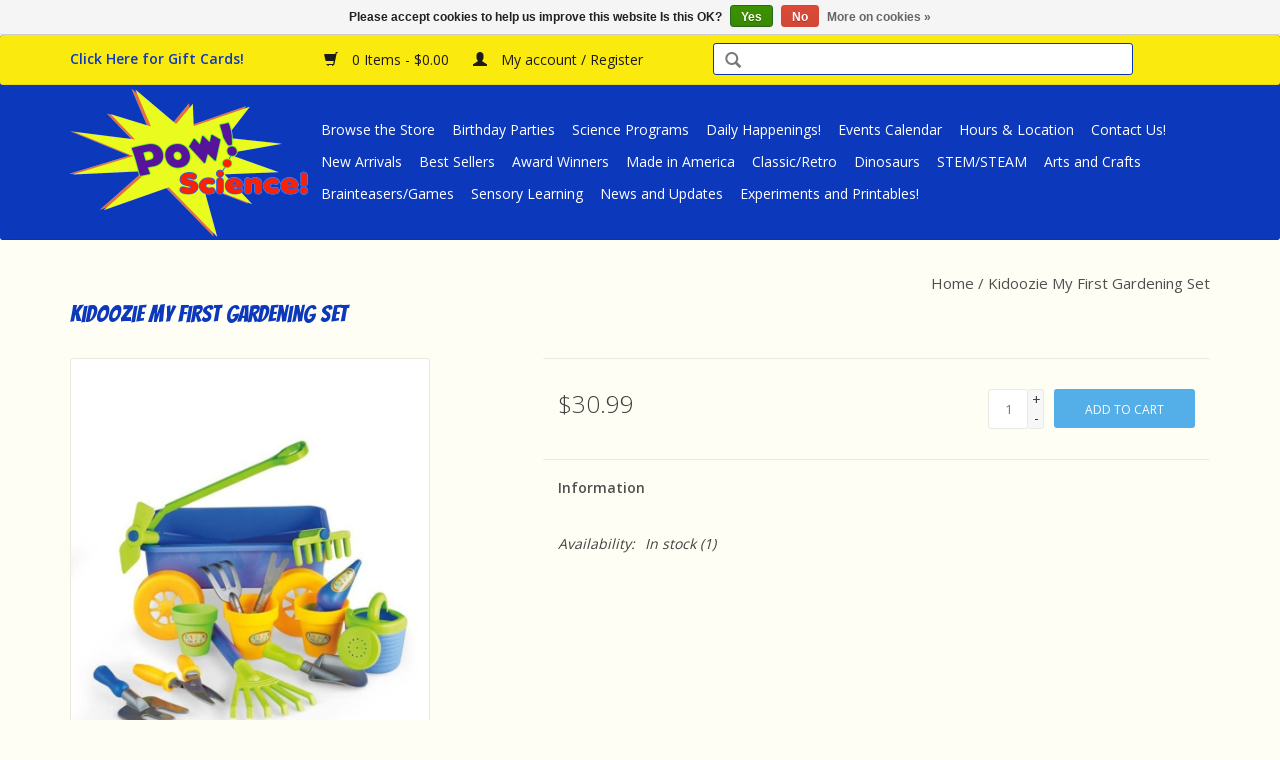

--- FILE ---
content_type: text/html;charset=utf-8
request_url: https://www.powsciencetoys.com/my-first-gardening-set.html
body_size: 7437
content:
<!DOCTYPE html>
<html lang="us">
  <head>
    <meta charset="utf-8"/>
<!-- [START] 'blocks/head.rain' -->
<!--

  (c) 2008-2026 Lightspeed Netherlands B.V.
  http://www.lightspeedhq.com
  Generated: 31-01-2026 @ 08:04:10

-->
<link rel="canonical" href="https://www.powsciencetoys.com/my-first-gardening-set.html"/>
<link rel="alternate" href="https://www.powsciencetoys.com/index.rss" type="application/rss+xml" title="New products"/>
<link href="https://cdn.shoplightspeed.com/assets/cookielaw.css?2025-02-20" rel="stylesheet" type="text/css"/>
<meta name="robots" content="noodp,noydir"/>
<meta property="og:url" content="https://www.powsciencetoys.com/my-first-gardening-set.html?source=facebook"/>
<meta property="og:site_name" content="Pow Science LLC"/>
<meta property="og:title" content="Kidoozie Kidoozie My First Gardening Set"/>
<meta property="og:description" content="Pow Science LLC is a privately owned &quot;Mom &amp; Pop&quot; shop that provides: 1) Educational Toys, Kits and Games 2) Science Enrichment Programming for Schools and Eleme"/>
<meta property="og:image" content="https://cdn.shoplightspeed.com/shops/617068/files/32962652/kidoozie-kidoozie-my-first-gardening-set.jpg"/>
<!--[if lt IE 9]>
<script src="https://cdn.shoplightspeed.com/assets/html5shiv.js?2025-02-20"></script>
<![endif]-->
<!-- [END] 'blocks/head.rain' -->
    <title>Kidoozie Kidoozie My First Gardening Set - Pow Science LLC</title>
    <meta name="description" content="Pow Science LLC is a privately owned &quot;Mom &amp; Pop&quot; shop that provides: 1) Educational Toys, Kits and Games 2) Science Enrichment Programming for Schools and Eleme" />
    <meta name="keywords" content="Kidoozie, Kidoozie, My, First, Gardening, Set" />
    <meta http-equiv="X-UA-Compatible" content="IE=edge,chrome=1">
    <meta name="viewport" content="width=device-width, initial-scale=1.0">
    <meta name="apple-mobile-web-app-capable" content="yes">
    <meta name="apple-mobile-web-app-status-bar-style" content="black">
    <meta property="fb:app_id" content="966242223397117"/>

    <link rel="shortcut icon" href="https://cdn.shoplightspeed.com/shops/617068/themes/6253/assets/favicon.ico?20200329031226" type="image/x-icon" />
    <link href='//fonts.googleapis.com/css?family=Open%20Sans:400,300,600' rel='stylesheet' type='text/css'>
    <link href='//fonts.googleapis.com/css?family=Bangers:400,300,600' rel='stylesheet' type='text/css'>
    <link rel="shortcut icon" href="https://cdn.shoplightspeed.com/shops/617068/themes/6253/assets/favicon.ico?20200329031226" type="image/x-icon" /> 
    <link rel="stylesheet" href="https://cdn.shoplightspeed.com/shops/617068/themes/6253/assets/bootstrap-min.css?20251002172128" />
    <link rel="stylesheet" href="https://cdn.shoplightspeed.com/shops/617068/themes/6253/assets/style.css?20251002172128" /> 
    <link rel="stylesheet" href="https://cdn.shoplightspeed.com/shops/617068/themes/6253/assets/settings.css?20251002172128" />  
    <link rel="stylesheet" href="https://cdn.shoplightspeed.com/assets/gui-2-0.css?2025-02-20" />
    <link rel="stylesheet" href="https://cdn.shoplightspeed.com/assets/gui-responsive-2-0.css?2025-02-20" />   
    <link rel="stylesheet" href="https://cdn.shoplightspeed.com/shops/617068/themes/6253/assets/custom.css?20251002172128" />
    <link rel="stylesheet" href="https://cdn.shoplightspeed.com/shops/617068/themes/6253/assets/additional.css?20251002172128" />
        <script src="https://cdn.shoplightspeed.com/assets/jquery-1-9-1.js?2025-02-20"></script>
    <script src="https://cdn.shoplightspeed.com/assets/jquery-ui-1-10-1.js?2025-02-20"></script>
   
    <script type="text/javascript" src="https://cdn.shoplightspeed.com/shops/617068/themes/6253/assets/global.js?20251002172128"></script>
		<script type="text/javascript" src="https://cdn.shoplightspeed.com/shops/617068/themes/6253/assets/bootstrap-min.js?20251002172128"></script>
    <script type="text/javascript" src="https://cdn.shoplightspeed.com/shops/617068/themes/6253/assets/jcarousel.js?20251002172128"></script>
    <script type="text/javascript" src="https://cdn.shoplightspeed.com/assets/gui.js?2025-02-20"></script>
    <script type="text/javascript" src="https://cdn.shoplightspeed.com/assets/gui-responsive-2-0.js?2025-02-20"></script>
    
    <script type="text/javascript" src="https://cdn.shoplightspeed.com/shops/617068/themes/6253/assets/share42.js?20251002172128"></script> 
        
    <!--[if lt IE 9]>
    <link rel="stylesheet" href="https://cdn.shoplightspeed.com/shops/617068/themes/6253/assets/style-ie.css?20251002172128" />
    <![endif]-->
    <!-- Google tag (gtag.js) -->
<script async src="https://www.googletagmanager.com/gtag/js?id=G-0EVDS9XRFW">
</script>
<script>
  window.dataLayer = window.dataLayer || [];
  function gtag(){dataLayer.push(arguments);}
  gtag('js', new Date());

  gtag('config', 'G-0EVDS9XRFW');
</script>
  </head>
  <body  >
    <header>
      <div class="topnav">
        <div class="container">
          
          <!-- Start Mini Banner -->
          <div class="yellow-bar left"><a href="https://www.powsciencetoys.com/gift-cards/"><span style="color:#0C38BB;"><strong>Click Here for Gift Cards!</strong></span></a></div>
          <!-- End Mini Banner -->
            
               
          <div class="yellow-bar left">
            <a href="https://www.powsciencetoys.com/cart/" title="Cart" class="cart"> 
              <span class="glyphicon glyphicon-shopping-cart"></span>
              0 Items - $0.00
            </a>
            <a href="https://www.powsciencetoys.com/account/" title="My account" class="my-account">
              <span class="glyphicon glyphicon-user"></span>
                            My account / Register
                          </a>
          </div>
          
           <!-- Search Box Start - Moved from Menu -->
            <div class="left">
       			<form action="https://www.powsciencetoys.com/search/" method="get" id="formSearch">
               <input type="text" name="q" autocomplete="off" value=""/>
               <span onclick="$('#formSearch').submit();" title="Search" class="glyphicon glyphicon-search"></span>
            </form>
            </div>
            <!-- Search Box End -->
          
        </div>
      </div>
      <div class="navigation container">
        <div class="align">
          <ul class="burger">
            <img src="https://cdn.shoplightspeed.com/shops/617068/themes/6253/assets/hamburger.png?20251002172128" width="32" height="32" alt="Menu">
          </ul>

                      <div class="vertical logo">
              <a href="https://www.powsciencetoys.com/" title="Pow Science LLC">
                <img src="https://cdn.shoplightspeed.com/shops/617068/themes/6253/assets/logo.png?20200329031226" alt="Pow Science LLC" />
              </a>
            </div>
          
          <nav class="nonbounce desktop vertical">
            <ul>
                           
              <!-- Custom Menu 1 Start -->
              <li class="item">
                <a class="itemLink" href="/browse-the-store/" title="Browse the Store">Browse the Store</a>
              </li>						
              <li class="item">
                <a class="itemLink" href="/birthday-parties/" title="Birthday Parties">Birthday Parties</a>
              </li>
              <li class="item">
                <a class="itemLink" href="/science-programs/" title="Science Programs">Science Programs</a>
              </li>
              <li class="item">
                <a class="itemLink" href="/daily-happenings/" title="Daily Happenings">Daily Happenings!</a>
              </li>
              <li class="item">
                <a class="itemLink" href="/events-calendar/" title="Events Calendar">Events Calendar</a>
              </li>
              <li class="item">
                <a class="itemLink" href="/hours-location/" title="Hours and Location">Hours & Location</a>
              </li>
              <li class="item">
                <a class="itemLink" href="/contact-us/" title="Contact Us">Contact Us!</a>
              </li>
              <!-- Custom Menu 1 End -->
              
              <!-- Custom Menu 2 Start -->             
              <li class="item">
                <a class="itemLink" href="/browse-the-store/new-arrivals/" title="New Arrivals">New Arrivals</a>
              </li>
              <li class="item">
                <a class="itemLink" href="/special-categories/best-sellers/" title="Best Sellers">Best Sellers</a>
              </li>
              <li class="item">
                <a class="itemLink" href="/special-categories/award-winners/" title="Award Winners">Award Winners</a>
              </li>
              <li class="item">
                <a class="itemLink" href="/special-categories/made-in-america/" title="Made in America">Made in America</a>
              </li>
             <li class="item">
                <a class="itemLink" href="/special-categories/retro-classic/" title="Classic/Retro">Classic/Retro</a>
              </li>
              <li class="item">
                <a class="itemLink" href="/special-categories/dinosaurs/" title="Dinosaurs">Dinosaurs</a>
              </li>
              <li class="item">
                <a class="itemLink" href="/special-categories/stem-steam/" title="STEM/STEAM">STEM/STEAM</a>
              </li>
              <li class="item">
                <a class="itemLink" href="/browse-the-store/arts-crafts/" title="Arts & Crafts">Arts and Crafts</a>
              </li>
              <li class="item">
                <a class="itemLink" href="/browse-the-store/brainteasers/" title="Brainteasers/Games">Brainteasers/Games</a>
              </li>
              <li class="item">
                <a class="itemLink" href="/browse-the-store/sensory-learning/" title="Sensory Learning">Sensory Learning</a>
              </li>
              <li class="item">
                <a class="itemLink" href="/blogs/news/" title="News and Updates">News and Updates</a>
              </li>
              <li class="item">
                <a class="itemLink" href="/blogs/experiments/" title="Experiments">Experiments and Printables!</a>
              </li>
              <!-- Custom Menu 2 End -->
              
              <!-- Disable Blog Automatic Links and Nesting
                                          <li class="item sub"><a class="itemLink" href="https://www.powsciencetoys.com/blogs/news/" title="Pow! Science! News &amp; Updates">Pow! Science! News &amp; Updates</a>
                <ul class="subnav">
                                    <li class="subitem"><a class="subitemLink" href="https://www.powsciencetoys.com/blogs/news/happy-60th-anniversary-peace-corps/" title="Happy 60th Anniversary, Peace Corps!">Happy 60th Anniversary, Peace Corps!</a></li>
                                    <li class="subitem"><a class="subitemLink" href="https://www.powsciencetoys.com/blogs/news/friends-way/" title="Friends Way Visits Pow! Science!">Friends Way Visits Pow! Science!</a></li>
                                    <li class="subitem"><a class="subitemLink" href="https://www.powsciencetoys.com/blogs/news/esther-novis-visits-pow-science/" title="The Magic School Bus is Coming to Pow! Science!">The Magic School Bus is Coming to Pow! Science!</a></li>
                                    <li class="subitem"><a class="subitemLink" href="https://www.powsciencetoys.com/blogs/news/nepal-the-peace-corp-and-hema-eric/" title="Eric Bulmer, Hema Bulmer and the Peace Corp">Eric Bulmer, Hema Bulmer and the Peace Corp</a></li>
                                    <li class="subitem"><a class="subitemLink" href="https://www.powsciencetoys.com/blogs/news/welcome-to-our-new-website/" title="Welcome to Our New Website">Welcome to Our New Website</a></li>
                                  </ul>               
              </li>
                            <li class="item sub"><a class="itemLink" href="https://www.powsciencetoys.com/blogs/experiments/" title="Pow! Science! Experiments &amp; Experigraphics">Pow! Science! Experiments &amp; Experigraphics</a>
                <ul class="subnav">
                                    <li class="subitem"><a class="subitemLink" href="https://www.powsciencetoys.com/blogs/experiments/great-swamp-scavenger-hunt/" title="Great Swamp Scavenger Hunt (Printable)">Great Swamp Scavenger Hunt (Printable)</a></li>
                                    <li class="subitem"><a class="subitemLink" href="https://www.powsciencetoys.com/blogs/experiments/balloon-experiment/" title="Balloon Experiment">Balloon Experiment</a></li>
                                    <li class="subitem"><a class="subitemLink" href="https://www.powsciencetoys.com/blogs/experiments/personal-experiments/" title="Personal Science Experiments with Mr. Miles">Personal Science Experiments with Mr. Miles</a></li>
                                    <li class="subitem"><a class="subitemLink" href="https://www.powsciencetoys.com/blogs/experiments/science-illustrations/" title="Science Illustration with Mr. Miles">Science Illustration with Mr. Miles</a></li>
                                    <li class="subitem"><a class="subitemLink" href="https://www.powsciencetoys.com/blogs/experiments/trustom-pond-scavenger-hunt/" title="Trustom Pond Scavenger Hunt (Printable)">Trustom Pond Scavenger Hunt (Printable)</a></li>
                                  </ul>               
              </li>
                                         <li class="item">
               <a class="itemLink" href="/service/careers/" title="Careers at Pow! Science!"><strong>Careers!</strong></a>
             </li> 
            ---->
              
                                        </ul>
            <span class="glyphicon glyphicon-remove"></span>  
          </nav>
        </div>
      </div>
    </header>
    
    
    <div class="wrapper">
      <div class="container content">
                <div itemscope itemtype="http://schema.org/Product">
  <div class="page-title row">
    <div class="col-sm-6 col-md-6">
    <h1 class="product-page" itemprop="name" content="Kidoozie Kidoozie My First Gardening Set">       Kidoozie My First Gardening Set </h1> 
      </div>
  <div class="col-sm-6 col-md-6 breadcrumbs text-right">
    <a href="https://www.powsciencetoys.com/" title="Home">Home</a>
    
        / <a href="https://www.powsciencetoys.com/my-first-gardening-set.html">Kidoozie My First Gardening Set</a>
      </div>  
</div>
<div class="product-wrap row">
  <div class="product-img col-sm-4 col-md-4">
    <div class="zoombox">
      <div class="images"> 
        <meta itemprop="image" content="https://cdn.shoplightspeed.com/shops/617068/files/32962652/300x250x2/kidoozie-kidoozie-my-first-gardening-set.jpg" />       
                <a class="zoom first" data-image-id="32962652">             
                                  <img src="https://cdn.shoplightspeed.com/shops/617068/files/32962652/800x1024x2/kidoozie-kidoozie-my-first-gardening-set.jpg" alt="Kidoozie Kidoozie My First Gardening Set">
                              </a> 
              </div>
      
      <div class="thumbs row">
                <div class="col-xs-3 col-sm-4 col-md-4">
          <a data-image-id="32962652">
                                        <img src="https://cdn.shoplightspeed.com/shops/617068/files/32962652/156x230x2/kidoozie-kidoozie-my-first-gardening-set.jpg" alt="Kidoozie Kidoozie My First Gardening Set" title="Kidoozie Kidoozie My First Gardening Set"/>
                                    </a>
        </div>
              </div>  
    </div>
  </div>
 
  <div itemprop="offers" itemscope itemtype="http://schema.org/Offer" class="product-info col-sm-8 col-md-7 col-md-offset-1"> 
    <meta itemprop="price" content="30.99" />
    <meta itemprop="priceCurrency" content="USD" /> 
    <meta itemprop="itemCondition" itemtype="http://schema.org/OfferItemCondition" content="http://schema.org/NewCondition"/>
          <meta itemprop="availability" content="http://schema.org/InStock" />
          
    <form action="https://www.powsciencetoys.com/cart/add/64706047/" id=
        "product_configure_form" method="post">
              <input type="hidden" name="bundle_id" id="product_configure_bundle_id" value="">
            <div class="product-price row">
        <div class="price-wrap col-xs-5 col-md-5"> 
                    <span class="price" style="line-height: 30px;">$30.99
             
 
        </div>
        <div class="cart col-xs-7 col-md-7"> 
          <div class="cart">
                        <input type="text" name="quantity" value="1" />
            <div class="change">
              <a href="javascript:;" onclick="updateQuantity('up');" class="up">+</a>
              <a href="javascript:;" onclick="updateQuantity('down');" class="down">-</a>
            </div>
            <a href="javascript:;" onclick="$('#product_configure_form').submit();" class="btn glyphicon glyphicon-shopping-cart" title="Add to cart" >
              <span>Add to cart</span>
            </a>
                      </div>
        </div>
      </div>
    </form>   

    <div class="product-tabs row">
      <div class="tabs">
        <ul>
          <li class="active col-2 information"><a rel="info" href="#">Information</a></li>
                            </ul>
      </div>                    
      <div class="tabsPages">
        <div class="page info active">
          <table class="details">
                      
         
                        <tr class="availability">
              <td>Availability:</td>
                            <td><span class="in-stock">In stock</span>
              	                (1)
                              </td>  
                          </tr> 
              
                
                        
          </table>
         
          
                    <div class="clearfix"></div>
          
          
          
                    
        </div>
        
        <div class="page reviews">
                              
          <div class="bottom">
            <div class="right">
              <a href="https://www.powsciencetoys.com/account/review/39377325/">Add your review</a>
            </div>
            <span>0</span> stars based on <span>0</span> reviews
          </div>          
        </div>
      </div>
    </div>
  </div>
</div>
<div class="product-actions row">
  <div class="social-media col-xs-12 col-md-4">
    <div class="share42init"></div>
  </div>
  <div class="col-md-7 col-xs-12 col-md-offset-1 ">
    <div class="tags-actions row">
      <div class="tags col-xs-12 col-md-4">
                                <a href="https://www.powsciencetoys.com/brands/kidoozie/" title="product.brand.title"><h2 itemprop="brand" content="Kidoozie">Kidoozie</h2></a>
              </div>
      <div class="actions col-xs-12 col-md-8 text-right">
        <a href="https://www.powsciencetoys.com/account/wishlistAdd/39377325/?variant_id=64706047" title="Add to wishlist">Add to wishlist</a> / 
        <a href="https://www.powsciencetoys.com/compare/add/64706047/" title="Add to compare">
          Add to compare
        </a> / 
                <a href="#" onclick="window.print(); return false;" title="Print">
          Print
        </a>
      </div>      
    </div>
  </div>    
</div>

   
  
</div>


<script src="https://cdn.shoplightspeed.com/shops/617068/themes/6253/assets/jquery-zoom-min.js?20251002172128" type="text/javascript"></script>
<script type="text/javascript">
function updateQuantity(way){
    var quantity = parseInt($('.cart input').val());

    if (way == 'up'){
        if (quantity < 1){
            quantity++;
        } else {
            quantity = 1;
        }
    } else {
        if (quantity > 1){
            quantity--;
        } else {
            quantity = 1;
        }
    }

    $('.cart input').val(quantity);
}
</script>      </div>

      <!-- Free Shipping Announcement -->
      <div class="container shipping-footer">
        <br>
        <h3>We Ship Gift Cards Free of Charge!</h3>
        <h3>Free Shipping to RI, CT and MA on all orders over $25.00!</h3>
        <h3>Free Shipping within the United States on orders over $75.00!</h3>
        <br>
          <p><em>*Excludes oversized and/or extra heavy packages.</em></p> 
        <p><em>*Shipping rates based on USPS mail rates only.</em></p><p><em>Please contact <a href="/cdn-cgi/l/email-protection#92e1fafbe2e2fbfcf5d2e2fde5e1f1fbf7fcf1f7bcf1fdff"><span class="__cf_email__" data-cfemail="64170c0d14140d0a0324140b1317070d010a07014a070b09">[email&#160;protected]</span></a> for other carrier rates.</em></p>
        <h3>*Shipping times vary a great deal, especially during the holidays. Arrival estimates can be made if you call us at 401-788-1024, but they cannot be guaranteed. Please order as early as possible this holiday season. Thank you!</h3>
        <br>
      </div>
      
      <!-- Youtube Begin --> 
      
      
            <div class="video-wrap">
        <div class="video-container">
<iframe width="560" height="315" src="https://www.youtube.com/embed/0adao2akdzw" title="YouTube video player" frameborder="0" allow="accelerometer; autoplay; clipboard-write; encrypted-media; gyroscope; picture-in-picture" allowfullscreen></iframe>
         </div>
       </div>
      
            <div class="video-wrap">
        <div class="video-container">
<iframe width="560" height="315" src="https://www.youtube.com/embed/5DdfEpPjaCg" title="YouTube video player" frameborder="0" allow="accelerometer; autoplay; clipboard-write; encrypted-media; gyroscope; picture-in-picture" allowfullscreen></iframe>
         </div>
       </div>
      
      <div class="video-wrap">
        <div class="video-container">
<iframe width="560" height="315" src="https://www.youtube.com/embed/ljYg4UpeT8Y" frameborder="0" allow="accelerometer; autoplay; encrypted-media; gyroscope; picture-in-picture" allowfullscreen></iframe>
         </div>
       </div>
      
      <div class="video-wrap">
        <div class="video-container">
<iframe width="560" height="315" src="https://www.youtube.com/embed/PWf-pHLxPDA" frameborder="0" allow="accelerometer; autoplay; encrypted-media; gyroscope; picture-in-picture" allowfullscreen></iframe>
         </div>
       </div>
      
      <div class="video-wrap">
        <div class="video-container">
<iframe width="560" height="315" src="https://www.youtube.com/embed/Vel2I7w_wog" frameborder="0" allow="accelerometer; autoplay; encrypted-media; gyroscope; picture-in-picture" allowfullscreen></iframe>
         </div>
       </div>
            
      
      <!-- Youtube End -->
      
      <!-- Constant Contact Inline Form -->
      <!-- Begin Constant Contact Inline Form Code 
      <div class="container newsletter-signup">
      <div class="ctct-inline-form" data-form-id="1a277790-4ba8-49e9-a977-8ff5abb29a23"></div>
      </div>-->
      <!-- End Constant Contact Inline Form Code -->
      
      <footer>
        <hr class="full-width" />
        <div class="container">
          <div class="social row">

                        <div class="social-media col-xs-12 col-md-12 text-center">
              <div class="inline-block relative">
                <a href="https://www.facebook.com/powscience" class="social-icon facebook" target="_blank"></a>                <a href="https://twitter.com/powscience" class="social-icon twitter" target="_blank"></a>                                <a href="https://www.pinterest.com/powscience/" class="social-icon pinterest" target="_blank"></a>                <a href="https://www.youtube.com/powscience/" class="social-icon youtube" target="_blank"></a>                                <a href="https://www.instagram.com/powscience/" class="social-icon instagram" target="_blank" title="Instagram Pow Science LLC"></a>                
                              </div>
            </div>
                      </div>
          <hr class="full-width" />
          <div class="links row">
            <div class="col-xs-12 col-sm-3 col-md-3">
                <label class="footercollapse" for="_1">
                  <strong>Customer service</strong>
                  <span class="glyphicon glyphicon-chevron-down hidden-sm hidden-md hidden-lg"></span></label>
                    <input class="footercollapse_input hidden-md hidden-lg hidden-sm" id="_1" type="checkbox">
                    <div class="list">
  
                  <ul class="no-underline no-list-style">
                                                <li><a href="https://www.powsciencetoys.com/service/about/" title="About Us" >About Us</a>
                        </li>
                                                <li><a href="https://www.powsciencetoys.com/service/shipping-returns/" title="Returns Policy" >Returns Policy</a>
                        </li>
                                                <li><a href="https://www.powsciencetoys.com/service/" title="Customer Support" >Customer Support</a>
                        </li>
                                                <li><a href="https://www.powsciencetoys.com/service/payment-methods/" title="Payment Methods" >Payment Methods</a>
                        </li>
                                                <li><a href="https://www.powsciencetoys.com/service/general-terms-conditions/" title="Terms &amp; Conditions" >Terms &amp; Conditions</a>
                        </li>
                                                <li><a href="https://www.powsciencetoys.com/service/privacy-policy/" title="Privacy Policy" >Privacy Policy</a>
                        </li>
                                                <li><a href="https://www.powsciencetoys.com/service/disclaimer/" title="Disclaimer" >Disclaimer</a>
                        </li>
                                                <li><a href="https://www.powsciencetoys.com/service/careers/" title="Pow! Science! is Hiring!" >Pow! Science! is Hiring!</a>
                        </li>
                                            </ul>
                  </div> 
             
            </div>     
       
            
            <div class="col-xs-12 col-sm-3 col-md-3">
          <label class="footercollapse" for="_2">
                  <strong>Products</strong>
                  <span class="glyphicon glyphicon-chevron-down hidden-sm hidden-md hidden-lg"></span></label>
                    <input class="footercollapse_input hidden-md hidden-lg hidden-sm" id="_2" type="checkbox">
                    <div class="list">
              <ul>
                <li><a href="https://www.powsciencetoys.com/collection/" title="All products">All products</a></li>
                <li><a href="https://www.powsciencetoys.com/collection/?sort=newest" title="New products">New products</a></li>
                <li><a href="https://www.powsciencetoys.com/collection/offers/" title="Offers">Offers</a></li>
                                                <li><a href="https://www.powsciencetoys.com/index.rss" title="RSS feed">RSS feed</a></li>
              </ul>
            </div>
            </div>
            
            <div class="col-xs-12 col-sm-3 col-md-3">
              <label class="footercollapse" for="_3">
                  <strong>
                                My account
                              </strong>
                  <span class="glyphicon glyphicon-chevron-down hidden-sm hidden-md hidden-lg"></span></label>
                    <input class="footercollapse_input hidden-md hidden-lg hidden-sm" id="_3" type="checkbox">
                    <div class="list">
            
           
              <ul>
                                <li><a href="https://www.powsciencetoys.com/account/" title="Register">Register</a></li>
                                <li><a href="https://www.powsciencetoys.com/account/orders/" title="My orders">My orders</a></li>
                                <li><a href="https://www.powsciencetoys.com/account/tickets/" title="My tickets">My tickets</a></li>
                                <li><a href="https://www.powsciencetoys.com/account/wishlist/" title="My wishlist">My wishlist</a></li>
                              </ul>
            </div>
            </div>
            <div class="col-xs-12 col-sm-3 col-md-3">
                 <label class="footercollapse" for="_4">
                  <strong>Pow!Science! </strong>
                  <span class="glyphicon glyphicon-chevron-down hidden-sm hidden-md hidden-lg"></span></label>
                    <input class="footercollapse_input hidden-md hidden-lg hidden-sm" id="_4" type="checkbox">
                    <div class="list">
              
              
              
              <span class="contact-description">Pow Science LLC is a privately owned "Mom & Pop" shop that provides: 1) Educational Toys, Kits and Games 2) Science Enrichment Programming for Schools and Elementary Aged Groups 3) "Enlightening" Birthday Parties and 4) Science Workshops</span>                            <div class="contact">
                <span class="glyphicon glyphicon-earphone"></span>
                401-788-1024
              </div>
                                          <div class="contact">
                <span class="glyphicon glyphicon-envelope"></span>
                <a href="/cdn-cgi/l/email-protection#acc5c2cac3ecdcc3dbdfcfc5c9c2cfc982cfc3c1" title="Email"><span class="__cf_email__" data-cfemail="5d34333b321d2d322a2e3e3438333e38733e3230">[email&#160;protected]</span></a>
              </div>
                            </div>
              
                                                      </div>
          </div>
          <hr class="full-width" />
        </div>
        <div class="copyright-payment">
          <div class="container">
            <div class="row">
              <div class="copyright col-md-6">
                © Copyright 2026 Pow Science LLC 
                                - Powered by
                                <a href="http://www.lightspeedhq.com" title="Lightspeed" target="_blank">Lightspeed</a>
                                                              </div>
              <div class="payments col-md-6 text-right">
                                <a href="https://www.powsciencetoys.com/service/payment-methods/" title="Payment methods">
                  <img src="https://cdn.shoplightspeed.com/assets/icon-payment-paypalcp.png?2025-02-20" alt="PayPal" />
                </a>
                                <a href="https://www.powsciencetoys.com/service/payment-methods/" title="Payment methods">
                  <img src="https://cdn.shoplightspeed.com/assets/icon-payment-venmo.png?2025-02-20" alt="Venmo" />
                </a>
                                <a href="https://www.powsciencetoys.com/service/payment-methods/" title="Payment methods">
                  <img src="https://cdn.shoplightspeed.com/assets/icon-payment-debitcredit.png?2025-02-20" alt="Debit or Credit Card" />
                </a>
                              </div>
            </div>
          </div>
        </div>
      </footer>
    </div>
    <!-- [START] 'blocks/body.rain' -->
<script data-cfasync="false" src="/cdn-cgi/scripts/5c5dd728/cloudflare-static/email-decode.min.js"></script><script>
(function () {
  var s = document.createElement('script');
  s.type = 'text/javascript';
  s.async = true;
  s.src = 'https://www.powsciencetoys.com/services/stats/pageview.js?product=39377325&hash=3df2';
  ( document.getElementsByTagName('head')[0] || document.getElementsByTagName('body')[0] ).appendChild(s);
})();
</script>
  <div class="wsa-cookielaw">
            Please accept cookies to help us improve this website Is this OK?
      <a href="https://www.powsciencetoys.com/cookielaw/optIn/" class="wsa-cookielaw-button wsa-cookielaw-button-green" rel="nofollow" title="Yes">Yes</a>
      <a href="https://www.powsciencetoys.com/cookielaw/optOut/" class="wsa-cookielaw-button wsa-cookielaw-button-red" rel="nofollow" title="No">No</a>
      <a href="https://www.powsciencetoys.com/service/privacy-policy/" class="wsa-cookielaw-link" rel="nofollow" title="More on cookies">More on cookies &raquo;</a>
      </div>
<!-- [END] 'blocks/body.rain' -->
        
    <!-- Default Statcounter code for Pow Science Toys
    https://www.powsciencetoys.com -->
    <script type="text/javascript">
    var sc_project=11723551; 
    var sc_invisible=1; 
    var sc_security="3edfa835"; 
    </script>
    <script type="text/javascript"
    src="https://www.statcounter.com/counter/counter.js"
    async></script>
    <noscript><div class="statcounter"><a title="Web Analytics
    Made Easy - StatCounter" href="http://statcounter.com/"
    target="_blank"><img class="statcounter"
    src="//c.statcounter.com/11723551/0/3edfa835/1/" alt="Web
    Analytics Made Easy - StatCounter"></a></div></noscript>
    <!-- End of Statcounter Code -->        

<!-- Begin Constant Contact Active Forms -->
<script> var _ctct_m = "e151370810a53707e16d837a9f635692"; </script>
<script id="signupScript" src="//static.ctctcdn.com/js/signup-form-widget/current/signup-form-widget.min.js" async defer></script>
<!-- End Constant Contact Active Forms -->    
  <script>(function(){function c(){var b=a.contentDocument||a.contentWindow.document;if(b){var d=b.createElement('script');d.innerHTML="window.__CF$cv$params={r:'9c67b25d180a227c',t:'MTc2OTg0NjY1MC4wMDAwMDA='};var a=document.createElement('script');a.nonce='';a.src='/cdn-cgi/challenge-platform/scripts/jsd/main.js';document.getElementsByTagName('head')[0].appendChild(a);";b.getElementsByTagName('head')[0].appendChild(d)}}if(document.body){var a=document.createElement('iframe');a.height=1;a.width=1;a.style.position='absolute';a.style.top=0;a.style.left=0;a.style.border='none';a.style.visibility='hidden';document.body.appendChild(a);if('loading'!==document.readyState)c();else if(window.addEventListener)document.addEventListener('DOMContentLoaded',c);else{var e=document.onreadystatechange||function(){};document.onreadystatechange=function(b){e(b);'loading'!==document.readyState&&(document.onreadystatechange=e,c())}}}})();</script><script defer src="https://static.cloudflareinsights.com/beacon.min.js/vcd15cbe7772f49c399c6a5babf22c1241717689176015" integrity="sha512-ZpsOmlRQV6y907TI0dKBHq9Md29nnaEIPlkf84rnaERnq6zvWvPUqr2ft8M1aS28oN72PdrCzSjY4U6VaAw1EQ==" data-cf-beacon='{"rayId":"9c67b25d180a227c","version":"2025.9.1","serverTiming":{"name":{"cfExtPri":true,"cfEdge":true,"cfOrigin":true,"cfL4":true,"cfSpeedBrain":true,"cfCacheStatus":true}},"token":"8247b6569c994ee1a1084456a4403cc9","b":1}' crossorigin="anonymous"></script>
</body>
</html>

--- FILE ---
content_type: text/javascript;charset=utf-8
request_url: https://www.powsciencetoys.com/services/stats/pageview.js?product=39377325&hash=3df2
body_size: -411
content:
// SEOshop 31-01-2026 08:04:12